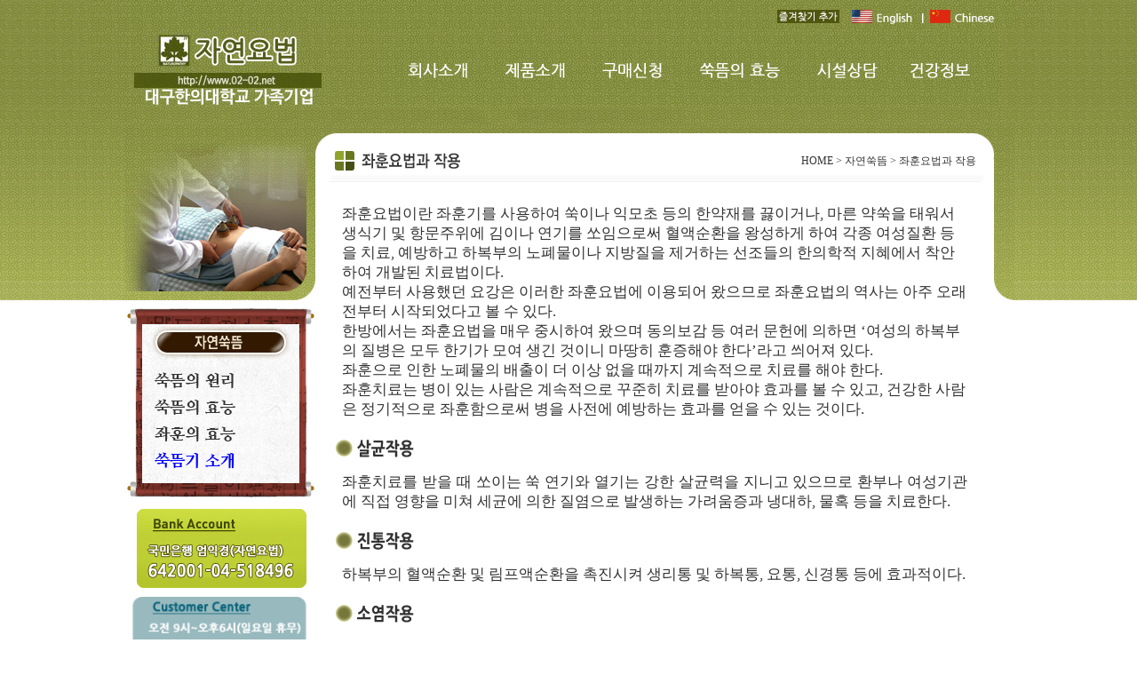

--- FILE ---
content_type: text/html
request_url: http://02-02.net/moxa/08.htm
body_size: 4769
content:

<html>
<head>
<title>자연요법에 오신 것을 환영합니다.</title>
<meta http-equiv="Content-Type" content="text/html; charset=euc-kr">
<META HTTP-EQUIV="imagetoolbar" CONTENT="no">
<link href="../css_js/css.css" rel="stylesheet" type="text/css">
<script language="JavaScript" type="text/JavaScript" src="../css_js/java.js"></script>
<style>
body{ background:url(../image/sub_back1.gif) repeat-x; margin:0; padding:0}
</style>
<script type="text/JavaScript">
<!--
function MM_swapImgRestore() { //v3.0
	var i,x,a=document.MM_sr;
	for(i=0;a&&i<a.length&&(x=a[i])&&x.oSrc;i++) x.src=x.oSrc;
}

function MM_preloadImages() { //v3.0
	var d=document;
	if(d.images) {
		if(!d.MM_p) d.MM_p=new Array();
		var i,j=d.MM_p.length,a=MM_preloadImages.arguments;
		for(i=0; i<a.length; i++)
		if (a[i].indexOf("#")!=0) {
			d.MM_p[j]=new Image;
			d.MM_p[j++].src=a[i];
		}
	}
}

function MM_findObj(n, d) { //v4.01
	var p,i,x;
	if(!d) d=document;
	if((p=n.indexOf("?"))>0&&parent.frames.length) {
		d=parent.frames[n.substring(p+1)].document; n=n.substring(0,p);
	}
	if(!(x=d[n])&&d.all) x=d.all[n];
	for (i=0;!x&&i<d.forms.length;i++) x=d.forms[i][n];
	for(i=0;!x&&d.layers&&i<d.layers.length;i++) x=MM_findObj(n,d.layers[i].document);
	if(!x && d.getElementById) x=d.getElementById(n);
	return x;
}

function MM_swapImage() { //v3.0
	var i,j=0,x,a=MM_swapImage.arguments;
	document.MM_sr=new Array;
	for(i=0;i<(a.length-2);i+=3)
	if ((x=MM_findObj(a[i]))!=null) {
		document.MM_sr[j++]=x;
		if(!x.oSrc) x.oSrc=x.src;
		x.src=a[i+2];
	}
}
//-->
</script>
</head>


<body leftmargin="0" topmargin="0" marginwidth="0" marginheight="0">
<table width="100%" border="0" cellpadding="0" cellspacing="0">
	<tr>
		<td background="../image/sub_back.gif" style="background-position:top center;background-repeat:repeat-x;">
			<table width="100%" border="0" cellspacing="0" cellpadding="0">
				<tr>
					<td align="center">
						<table width="1090" border="0" cellspacing="0" cellpadding="0">
							<tr>
								<td><img src="../image/menu_top.gif" border="0" usemap="#menu_top"></td>
							</tr>
							<tr>
								<td>
									<table width="100%" border="0" cellspacing="0" cellpadding="0">
										<tr>
											<td width="340"><a href="../index.htm"><img src="../image/logo.gif" alt="JAYEONYOBUP"></a></td>
											<td width="115"><a href="../company/intro.htm" onMouseOut="MM_swapImgRestore()" onMouseOver="MM_swapImage('Menu01','','../image/menu_main01_o.gif',1)"><img src="../image/menu_main01.gif" name="Menu01"></a></td>
											<td width="110"><a href="../product/new0.htm" onMouseOut="MM_swapImgRestore()" onMouseOver="MM_swapImage('Menu02','','../image/menu_main02_o.gif',1)"><img src="../image/menu_main02.gif" name="Menu02"></a></td>
											<td width="110"><a href="../online/online.htm" onMouseOut="MM_swapImgRestore()" onMouseOver="MM_swapImage('Menu03','','../image/menu_main03_o.gif',1)"><img src="../image/menu_main03.gif" name="Menu03"></a></td>
											<td width="130"><a href="../moxa/01.htm" onMouseOut="MM_swapImgRestore()" onMouseOver="MM_swapImage('Menu04','','../image/menu_main04_o.gif',1)"><img src="../image/menu_main04.gif" name="Menu04"></a></td>
											<td width="110"><a href="../found/01.htm" onMouseOut="MM_swapImgRestore()" onMouseOver="MM_swapImage('Menu05','','../image/menu_main05_o.gif',1)"><img src="../image/menu_main05.gif" name="Menu05"></a></td>
											<td width="117"><a href="../board/notice.htm" onMouseOut="MM_swapImgRestore()" onMouseOver="MM_swapImage('Menu06','','../image/menu_main06_o.gif',1)"><img src="../image/menu_main06.gif" name="Menu06"></a></td>
											<td width="58"></td>
										</tr>
									</table>
								</td>
							</tr>
						</table>
					</td>
				</tr>
			</table>
		</td>
	</tr>
</table>

<table width="1002" border="0" align="center" cellpadding="0" cellspacing="0">
  <tr valign="top"> 
    <td width="231"><table width="231" border="0" cellspacing="0" cellpadding="0">
<tr>
          <td width="231" height="198" valign="top"><img src="../image/sub.jpg" width="231" height="198"></td>
        </tr>
        <tr>
          <td valign="top">
            <table width="216" border="0" cellspacing="0" cellpadding="0">
  <tr> 
	<td width="216" height="75" valign="top"><img src="image/left_top.gif" width="216" height="75"></td>
  </tr>
  <tr> 
	<td width="216" height="30" valign="top"><a href="/moxa/01.htm" onMouseOut="MM_swapImgRestore()" onMouseOver="MM_swapImage('left_01','','image/left_01_up.gif',1)"><img src="image/left_01.gif" name="left_01" width="216" height="30" border="0"></a></td>
  </tr>
  <tr> 
	<td width="216" height="30" valign="top"><a href="/moxa/02.htm" onMouseOut="MM_swapImgRestore()" onMouseOver="MM_swapImage('left_02','','image/left_02_up.gif',1)"><img src="image/left_02.gif" name="left_02" width="216" height="30" border="0"></a></td>
  </tr>
  <tr> 
	<td width="216" height="30" valign="top"><a href="/moxa/08.htm" onMouseOut="MM_swapImgRestore()" onMouseOver="MM_swapImage('left_03','','image/left_03_up.gif',1)"><img src="image/left_03.gif" name="left_03" width="216" height="30" border="0"></a></td>
  </tr>
  <tr> 
	<td width="216" height="30" valign="top"><a href="/product/new0.htm" onMouseOut="MM_swapImgRestore()" onMouseOver="MM_swapImage('left_04','','image/left_04_up.gif',1)"><img src="image/left_04.gif" name="left_04" width="216" height="30" border="0"></a></td>
  </tr> 
  <tr> 
	<td width="216" height="40" valign="top"><img src="image/left_bottom.gif" width="216" height="40"></td>
  </tr>
</table>          </td>
        </tr>
		 <tr>
          <td valign="top"><img src="../image/sub_bank.gif" width="216" ></td>
        </tr>
        <tr>
          <td valign="top"><img src="../image/sub_banner_01.gif" width="216" vspace="10"></td>
        </tr>
        <tr>
          <td valign="top"><a href="/online/online.htm"><img src="../image/sub_banner_02.gif" width="216" height="132" border="0"></a></td>
        </tr>
      </table></td>
    <td width="734"><style>
	td {
    line-height: 22px; font-size:17px;
  }
  .ppp {text-align:justify;}
</style>
<table width="734" border="0" cellspacing="0" cellpadding="0">
	<tr>
	  <td width="734" height="80" valign="top" background="../image/title_bg.gif" style="padding:30 0 0 0"><table width="734" border="0" cellspacing="0" cellpadding="0">
		<tr>
			<td width="420" height="22" valign="middle" style="padding-left:30"><img src="image/title_09.gif" width="389" height="22"></td>
			<td width="314" align="right" style="padding-right:5; font-size: 12px">HOME &gt; 자연쑥뜸 &gt; 좌훈요법과 작용</td>
		  </tr>
		</table></td>
	</tr>
	<tr>
	  <td valign="top" bgcolor="#FFFFFF" style="padding:0 5 0 5" height="500">
	  <TABLE width="100%" cellpadding="0" cellspacing="0" border="0">			
			<tr>
				<td style="padding:10 10 10 10">좌훈요법이란 좌훈기를 사용하여 쑥이나 익모초 등의 한약재를 끓이거나, 마른 약쑥을 태워서 생식기 및 항문주위에 김이나 연기를 쏘임으로써 혈액순환을 왕성하게 하여 각종 여성질환 등을 치료, 예방하고 하복부의 노폐물이나 지방질을 제거하는 선조들의 한의학적 지혜에서 착안하여 개발된 치료법이다.<br> 
예전부터 사용했던 요강은 이러한 좌훈요법에 이용되어 왔으므로 좌훈요법의 역사는 아주 오래 전부터 시작되었다고 볼 수 있다.<br>  한방에서는 좌훈요법을 매우 중시하여 왔으며 동의보감 등 여러 문헌에 의하면 ‘여성의 하복부의 질병은 모두 한기가 모여 생긴 것이니 마땅히 훈증해야 한다’라고 씌어져 있다. <br> 
좌훈으로 인한 노폐물의 배출이 더 이상 없을 때까지 계속적으로 치료를 해야 한다. <br> 좌훈치료는 병이 있는 사람은 계속적으로 꾸준히 치료를 받아야 효과를 볼 수 있고, 건강한 사람은 정기적으로 좌훈함으로써 병을 사전에 예방하는 효과를 얻을 수 있는 것이다.</font>
				</td>
			</tr>
			<tr>
				<td><img width="250" height="40" src="image/wormwood-8m1.gif"></td>
			</tr>
			<tr>
				<td style="padding:10 10 10 10" class="ppp">좌훈치료를 받을 때 쏘이는 쑥 연기와 열기는 강한 살균력을 지니고 있으므로 환부나 여성기관에 직접 영향을 미쳐 세균에 의한 질염으로 발생하는 가려움증과 냉대하, 물혹 등을 치료한다.</font></td>
			</tr>
			<tr>
				<td><img width="250" height="40" src="image/wormwood-8m2.gif"></td>
			</tr>
			<tr>
				<td style="padding:10 10 10 10" class="ppp">하복부의 혈액순환 및 림프액순환을 촉진시켜 생리통 및 하복통, 요통, 신경통 등에 효과적이다.</font></td>
			</tr>
			<tr>
				<td><img width="250" height="40" src="image/wormwood-8m3.gif"></td>
			</tr>
			<tr>
				<td style="padding:10 10 10 10" class="ppp">치질, 치루 등 각종 항문질환에 쑥 연기를 쏘이게 되면 항문주위의 충혈이 풀어지고 치질 덩어리가 줄어들어 없어지거나 딱지가 앉아 떨어지는 등, 염증을 가라앉히는 작용을 하여 항문질환, 전립선질환에 효과적이다.</font></td>
			</tr>
			<tr>
				<td><img width="250" height="40" src="image/wormwood-8m4.gif"></td>
			</tr>
			<tr>
				<td style="padding:10 10 10 10" class="ppp">좌훈치료에 쓰이는 약쑥은 인체의 백혈구를 증가시켜 주는 성분이 함유되어 있어 환부 및 피부질환의 세포재생 효과가 있다.</font></td>
			</tr>
			<tr>
				<td><img width="250" height="40" src="image/wormwood-8m5.gif"></td>
			</tr>
			<tr>
				<td style="padding:10 10 10 10" class="ppp">약쑥에는 치네올, 아미라제, 구로-칼슘, 비타민 증의 성분이 있어 피부에 영양을 공급시켜 피부가 탄력을 얻는다.</font></td>
			</tr>
			<tr>
				<td><img width="250" height="40" src="image/wormwood-8m6.gif"></td>
			</tr>
			<tr>
				<td style="padding:10 10 10 10" class="ppp">좌훈을 하게 되면 여성기관에 가장 근접해 있는 하복부의 혈액순환을 촉진시켜 노폐물이나 지방질이 몸 밖으로 쉽게 빠져 나오게 된다. 생리 때가 아닌데도 검고 끈끈한 핏덩이가 나오거나 지방이 빠져나가 뱃살이 흐물흐물해지는 경우도 있다.</font></td>
			</tr>
			<tr>
				<td><img width="250" height="40" src="image/wormwood-8m7.gif"></td>
			</tr>
			<tr>
				<td style="padding:10 10 10 10" class="ppp">좌훈으로 따뜻한 쑥 연기를 쏘이면 질과 자궁이 자연스럽게 수축되면서 성불만 까지도 해소시켜 줄 수 있다. 단, 산후의 좌훈치료는 오로(출산 후에 나오는 피가 섞인 분비물)가 완전히 멈춘 후에 해야 한다. 오로가 멈추기 전에 좌훈을 하게 되면 효과가 적게 된다.</font></td>
			</tr>
			<tr>
				<td><img width="250" height="40" src="image/wormwood-8m8.gif"></td>
			</tr>
			<tr>
				<td style="padding:10 10 10 10" class="ppp">자궁이나 난소에 이상이 있으면 얼굴에 기미나 뾰루지 등이 생기는데, 좌훈을 해서 속병을 다스리면 피부가 맑고 고와진다. 즉 내분비 호르몬을 주관하는 여성기관에 대한 치료로 안면부에 생긴 기미, 여드름, 주근깨를 제거하여 맑고 투명한 피부로 바꿔줄 뿐만 아니라 알러지성 피부에도 탁월한 효과가 있다.</font></td>
			</tr>
			<tr>
				<td style="padding:10 10 10 10" class="ppp">&nbsp;</font></td>
			</tr>

			<tr>
				<td><img src="image/wormwood-8m9.gif"><br><br></td>
			</tr>		
			<tr>
				<td><img width="400" height="40" src="image/wormwood-8m10.gif"></td>
			</tr>

			<tr>
				<td style="padding:10 10 10 10" class="ppp">매달 빠져나가야 할 피 찌꺼기를 내보내지 못하고 쌓이다 보면 독소로 붓게 마련이다. 이럴 때 직접 자궁과 난소를 활성화시킬 수 있는 좌훈을 하게 되면 시커먼 피가 시원하게 빠져나가게 되어 여성질환에 효과가 크다. </font></td>
			</tr>
			<tr>
				<td><img width="400" height="40" src="image/wormwood-8m11.gif"></td>
			</tr>
			<tr>
				<td style="padding:10 10 10 10" class="ppp">똥배는 말 그대로 변비가 심각한 현대여성들에게 나타나기 쉬운 만성질환이다. 뱃속에서 나와야 할 대변 등 노폐물이 나오지 않아 생기는 현상이다. 이럴 때 좌훈을 하게 되면 변비가 자연스럽게 해소되고 뱃살이 부들부들해지면서 자연스럽게 들어간다.</font></td>
			</tr>
			<tr>
				<td><img width="400" height="40" src="image/wormwood-8m12.gif"></td>
			</tr>
			<tr>
				<td style="padding:10 10 10 10" class="ppp">위나 장이 좋지 않으면 곧바로 피부에 뾰루지 등 트러블이 일어나는 수가 많다. 문제는 몸 속에 노폐물이 쌓였기 때문이다. 그럼 십중팔구 살도 찌게 마련이다. 좌훈으로 노폐물을 배출해내면 피부 역시 자연스럽게 깨끗해 진다.</font></td>
			</tr>
			<tr>
				<td><img width="400" height="40" src="image/wormwood-8m13.gif"></td>
			</tr>
			<tr>
				<td style="padding:10 10 10 10" class="ppp">불임의 원인은 수없이 많지만 이 가운데서도 성호르몬이 제대로 분비되지 않기 때문에 생기는 경우가 많다. 이럴 때 좌훈을 통해 따뜻한 쑥 연기를 쏘이게 되면 약효가 깊숙이 스며들어 살이 빠지면서 난소기능이 살아나 임신이 가능해지게 되는 것이다.</font></td>
			</tr>
		</table>
	  </td>
	</tr>
</table>
</td>
    <td width="37"><img src="../image/sub_m_right.gif" width="37" height="198"></td>
  </tr>
</table>
<br>
<table width="1002" border="0" align="center" cellpadding="0" cellspacing="0">
  <tr>
    <td><img src="../image/copyright2.gif" border="0" usemap="#Map"></td>
  	<td>
<!-- KB에스크로이체 인증마크 적용 시작 --> 
<script>
function onPopKBAuthMark()
{
window.open('','KB_AUTHMARK','height=604, width=648, status=yes, toolbar=no, menubar=no,
 location=no');
document.KB_AUTHMARK_FORM.action='https://okbfex.kbstar.com/quics';
document.KB_AUTHMARK_FORM.target='KB_AUTHMARK';
document.KB_AUTHMARK_FORM.submit();
}
</script>
<form name="KB_AUTHMARK_FORM" method="get">
<input type="hidden" name="page" value="C021590"/>
<input type="hidden" name="cc" value="b034066:b035526"/>
<input type="hidden" name="mHValue" value='a9c331d8190195ff806d3ac7c9d25924201701061044594'/>
</form>
<img src="../image/c.gif" border="0"/> 
<a href="https://okbfex.kbstar.com/quics?page=C021590&cc=b034066%3Ab035526&mHValue=a9c331d8190195ff806d3ac7c9d25924201701061044594" onClick="javascript:onPopKBAuthMark();return false;">
<img src="http://img1.kbstar.com/img/escrow/escrowcmark.gif" border="0"/>
</a>
<!-- KB에스크로이체 인증마크 적용 종료 -->
    </td>
  </tr>
</table>
<map name="Map">
  <area shape="rect" coords="883,21,930,37" href="/">
  <area shape="rect" coords="933,21,970,37" href="#top">
</map>
<map name="menu_top">
	<!--<area shape="rect" coords="583,8,630,28" href="../index.htm">
	<area shape="rect" coords="636,11,690,26" href="../company/intro.htm">
	<area shape="rect" coords="701,11,771,27" href="../company/map.htm">-->
	<area shape="rect" coords="781,13,850,27" href="#no" onclick="javascript:window.external.AddFavorite('http://02-02.net/','자연요법')">
	<area shape="rect" coords="863,9,936,27" href="../us/index.htm">
	<area shape="rect" coords="952,9,1030,27" href="../cn/index.htm">
</map>
</body>
</html>


--- FILE ---
content_type: text/css
request_url: http://02-02.net/css_js/css.css
body_size: 829
content:
a {		color: #333333;	  font-style: normal;	line-height: 16px;	  text-decoration: none;}
a:link {	color: #333333;	  line-height: 16px;	text-decoration: none;}
a:visited {color: #666666;	  line-height: 16px;	text-decoration: none;}
a:hover {	line-height: 16px;	text-decoration: underline;}



.text11 {
	font-size: 11px;
	color: #6B6B6B;
	font-style: normal;
	line-height: 16px;
	text-decoration: none;
	font-family: "돋움", "돋움체", "굴림체", "굴림", "궁서체", "궁서";
}

.text13 {
	font-size: 13px;
	color: #6B6B6B;
	font-style: normal;
	line-height: 16px;
	text-decoration: none;
	font-family: "돋움", "돋움체", "굴림체", "굴림", "궁서체", "궁서";
}

td {
	font-size: 12px;
	color: #333333;
	font-style: normal;
	line-height: 16px;
	text-decoration: none;
	font-family: "돋움", "돋움체", "굴림체", "굴림", "궁서체", "궁서";
}

